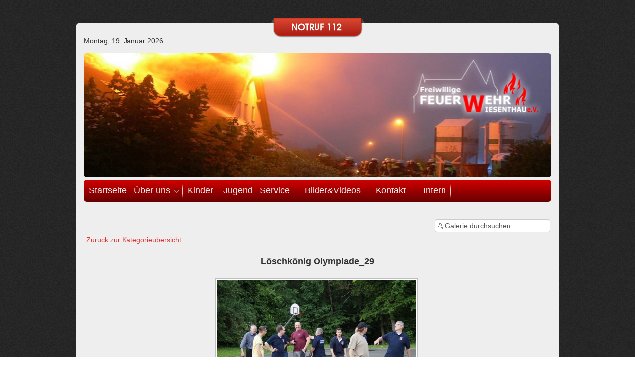

--- FILE ---
content_type: text/html; charset=utf-8
request_url: http://www.ffw-wiesenthau.de/bilder-videos/bilder/2015/loeschkoenig-olympiade/loeschkoenig-olympiade-29-929.html
body_size: 5240
content:
<!DOCTYPE HTML>
<html prefix="og: http://ogp.me/ns#" lang="de-de" dir="ltr">

<head>
<meta charset="utf-8" />
<meta http-equiv="X-UA-Compatible" content="IE=edge,chrome=1">
<meta name="viewport" content="width=device-width, initial-scale=1">
<base href="http://www.ffw-wiesenthau.de/bilder-videos/bilder/2015/loeschkoenig-olympiade/loeschkoenig-olympiade-29-929.html" />
	<meta name="keywords" content="Feuerwehr, Wiesenthau, FFW Wiesenthau, FW Wiesenthau, Jugendfeuerwehr Wiesenthau, FF Wiesenthau, Brandschutz, Feuerwehr Wiesenthau, Freiwillige Feuerwehr Wiesenthau" />
	<meta name="description" content="Feuerwehr, Wiesenthau, FFW Wiesenthau, FW Wiesenthau, Jugendfeuerwehr Wiesenthau, FFWiesenthau, Brandschutz, Feuerwehr Wiesenthau, Freiwillige Feuerwehr Wiesenthau," />
	<meta name="generator" content="Joomla! - Open Source Content Management" />
	<title>Freiwillige Feuerwehr Wiesenthau - Bilder&amp;Videos - Kategorie: Löschkönig Olympiade - Bild:  Löschkönig Olympiade_29</title>
	<link href="/templates/feuerwehrvb3/favicon.ico" rel="shortcut icon" type="image/vnd.microsoft.icon" />
	<link href="https://cdnjs.cloudflare.com/ajax/libs/simple-line-icons/2.4.1/css/simple-line-icons.min.css" rel="stylesheet" type="text/css" />
	<link href="/components/com_k2/css/k2.css?v=2.11.20230505" rel="stylesheet" type="text/css" />
	<link href="http://www.ffw-wiesenthau.de/media/joomgallery/css/joom_settings.css" rel="stylesheet" type="text/css" />
	<link href="http://www.ffw-wiesenthau.de/media/joomgallery/css/joomgallery.css" rel="stylesheet" type="text/css" />
	<link href="http://www.ffw-wiesenthau.de/media/joomgallery/js/slimbox/css/slimbox.css" rel="stylesheet" type="text/css" />
	<link href="http://www.ffw-wiesenthau.de/media/joomgallery/js/motiongallery/css/jquery.mThumbnailScroller.css" rel="stylesheet" type="text/css" />
	<link href="/plugins/system/jce/css/content.css?aa754b1f19c7df490be4b958cf085e7c" rel="stylesheet" type="text/css" />
	<link href="/templates/feuerwehrvb3/css/bootstrap.css" rel="stylesheet" type="text/css" />
	<script type="application/json" class="joomla-script-options new">{"csrf.token":"a1dee32abe38ebcbe1e18b7f92e2b0ae","system.paths":{"root":"","base":""}}</script>
	<script src="/media/jui/js/jquery.min.js?6ee8de31f68b23a05780110cf2e47fae" type="text/javascript"></script>
	<script src="/media/jui/js/jquery-noconflict.js?6ee8de31f68b23a05780110cf2e47fae" type="text/javascript"></script>
	<script src="/media/jui/js/jquery-migrate.min.js?6ee8de31f68b23a05780110cf2e47fae" type="text/javascript"></script>
	<script src="/media/k2/assets/js/k2.frontend.js?v=2.11.20230505&sitepath=/" type="text/javascript"></script>
	<script src="/media/system/js/mootools-core.js?6ee8de31f68b23a05780110cf2e47fae" type="text/javascript"></script>
	<script src="/media/system/js/core.js?6ee8de31f68b23a05780110cf2e47fae" type="text/javascript"></script>
	<script src="http://www.ffw-wiesenthau.de/media/joomgallery/js/slimbox/js/slimbox.js" type="text/javascript"></script>
	<script src="http://www.ffw-wiesenthau.de/media/joomgallery/js/motiongallery/js/jquery.mThumbnailScroller.min.js" type="text/javascript"></script>
	<script src="http://www.ffw-wiesenthau.de/media/joomgallery/js/detail.js" type="text/javascript"></script>
	<script type="text/javascript">
    var resizeJsImage = 1;
    var resizeSpeed = 5;
    var joomgallery_image = "Bild";
    var joomgallery_of = "von";function joom_startslideshow() {
  document.jg_slideshow_form.submit();
}
document.onkeydown = joom_cursorchange;
	</script>

<link rel="apple-touch-icon-precomposed" href="/templates/feuerwehrvb3/apple_touch_icon.png" />
<link rel="stylesheet" href="/templates/feuerwehrvb3/styles/feuerwehrvb/css/base.css" />
<link rel="stylesheet" href="/templates/feuerwehrvb3/styles/feuerwehrvb/css/layout.css" />
<link rel="stylesheet" href="/templates/feuerwehrvb3/styles/feuerwehrvb/css/menus.css" />
<style>.wrapper { max-width: 1000px; }
#maininner { width: 100%; }
#menu .dropdown { width: 200px; }
#menu .columns2 { width: 400px; }
#menu .columns3 { width: 600px; }
#menu .columns4 { width: 800px; }</style>
<link rel="stylesheet" href="/templates/feuerwehrvb3/styles/feuerwehrvb/css/modules.css" />
<link rel="stylesheet" href="/templates/feuerwehrvb3/css/tools.css" />
<link rel="stylesheet" href="/templates/feuerwehrvb3/styles/feuerwehrvb/css/system.css" />
<link rel="stylesheet" href="/templates/feuerwehrvb3/css/extensions.css" />
<link rel="stylesheet" href="/templates/feuerwehrvb3/css/custom.css" />
<link rel="stylesheet" href="/templates/feuerwehrvb3/css/color1/red.css" />
<link rel="stylesheet" href="/templates/feuerwehrvb3/css/color2/red.css" />
<link rel="stylesheet" href="/templates/feuerwehrvb3/css/font1/lucida.css" />
<link rel="stylesheet" href="/templates/feuerwehrvb3/css/font2/lucida.css" />
<link rel="stylesheet" href="/templates/feuerwehrvb3/css/font3/arial.css" />
<link rel="stylesheet" href="/templates/feuerwehrvb3/css/style.css" />
<link rel="stylesheet" href="/templates/feuerwehrvb3/styles/feuerwehrvb/css/responsive.css" />
<link rel="stylesheet" href="/templates/feuerwehrvb3/css/print.css" />
<script src="/templates/feuerwehrvb3/warp/js/warp.js"></script>
<script src="/templates/feuerwehrvb3/warp/js/responsive.js"></script>
<script src="/templates/feuerwehrvb3/warp/js/accordionmenu.js"></script>
<script src="/templates/feuerwehrvb3/warp/js/dropdownmenu.js"></script>
<script src="/templates/feuerwehrvb3/js/template.js"></script>
</head>

<body id="page" class="page  noblog " data-config='{"twitter":0,"plusone":0,"facebook":0}'>

		
	<div class="wrapper clearfix">
	<div id="notruf">‌</div><!-- sinci div -->
		<header id="header">

						<div id="toolbar" class="clearfix">

								<div class="float-left">
				
										<time datetime="2026-01-19">Montag, 19. Januar 2026</time>
									
										
				</div>
									
								
			</div>
			<div id="header-bg">
						</div>

						<div id="menubar" class="clearfix">
				
								<nav id="menu"><ul class="menu menu-dropdown">
<li class="level1 item101"><a href="/" class="level1"><span>Startseite</span></a></li><li class="level1 item120 parent"><a href="/menue1.html" class="level1 parent"><span>Über uns</span></a><div class="dropdown columns1"><div class="dropdown-bg"><div><div class="width100 column"><ul class="nav-child unstyled small level2"><li class="level2 item153"><a href="/menue1/fahrzeug-technik.html" class="level2"><span>Fahrzeug / Technik</span></a></li><li class="level2 item158"><a href="/menue1/berichte.html" class="level2"><span>Berichte Archiv</span></a></li><li class="level2 item157"><a href="/menue1/chronik.html" class="level2"><span>Chronik</span></a></li></ul></div></div></div></div></li><li class="level1 item699"><a href="/kinder.html" class="level1"><span>Kinder</span></a></li><li class="level1 item121"><a href="/menue2.html" class="level1"><span>Jugend</span></a></li><li class="level1 item161 parent"><a href="/service.html" class="level1 parent"><span>Service</span></a><div class="dropdown columns1"><div class="dropdown-bg"><div><div class="width100 column"><ul class="nav-child unstyled small level2"><li class="level2 item163"><a href="/service/downloads.html" class="level2"><span>Downloads</span></a></li></ul></div></div></div></div></li><li class="level1 item229 parent active current"><a href="/bilder-videos.html" class="level1 parent active current"><span>Bilder&amp;Videos</span></a><div class="dropdown columns1"><div class="dropdown-bg"><div><div class="width100 column"><ul class="nav-child unstyled small level2"><li class="level2 item230"><a href="/bilder-videos/videos.html" class="level2"><span>Videos</span></a></li></ul></div></div></div></div></li><li class="level1 item150 parent"><a href="/impressum.html" class="level1 parent"><span>Kontakt</span></a><div class="dropdown columns1"><div class="dropdown-bg"><div><div class="width100 column"><ul class="nav-child unstyled small level2"><li class="level2 item152"><a href="/impressum/impressum.html" class="level2"><span>Impressum</span></a></li><li class="level2 item449"><a href="/impressum/datenschutz.html" class="level2"><span>Datenschutz</span></a></li></ul></div></div></div></div></li><li class="level1 item151"><a href="/login.html" class="level1"><span>Intern</span></a></li></ul></nav>
				
								
			</div>
					
					
		</header>

				
				
				<div id="main" class="grid-block">
        
        
			<div id="maininner" class="grid-box">

				
				
								<section id="content" class="grid-block"><div id="system-message-container">
	</div>


<div class="gallery">
  <div class="jg_search">
    <form action="/bilder-videos/search.html" method="post">
      <input title="Galerie durchsuchen..." type="text" name="sstring" class="inputbox" onblur="if(this.value=='') this.value='Galerie durchsuchen...';" onfocus="if(this.value=='Galerie durchsuchen...') this.value='';" value="Galerie durchsuchen..." />
    </form>
  </div>
  <div class="jg_back">
    <a href="/bilder-videos/2015/loeschkoenig-olympiade.html">
      Zurück zur Kategorieübersicht</a>
  </div>
  <a name="joomimg"></a>
  <div>
    <h3 class="jg_imgtitle" id="jg_photo_title">
      Löschkönig Olympiade_29    </h3>
  </div>
  <div class="jg_displaynone">
      <a href="/bilder-videos/image.raw?view=image&amp;type=orig&amp;id=901" rel="lightbox[joomgallery]" title="Löschkönig Olympiade_1">901</a>
      <a href="/bilder-videos/image.raw?view=image&amp;type=orig&amp;id=901" rel="lightbox[joomgalleryIcon]" title="Löschkönig Olympiade_1">901</a>
      <a href="/bilder-videos/image.raw?view=image&amp;type=orig&amp;id=902" rel="lightbox[joomgallery]" title="Löschkönig Olympiade_2">902</a>
      <a href="/bilder-videos/image.raw?view=image&amp;type=orig&amp;id=902" rel="lightbox[joomgalleryIcon]" title="Löschkönig Olympiade_2">902</a>
      <a href="/bilder-videos/image.raw?view=image&amp;type=orig&amp;id=903" rel="lightbox[joomgallery]" title="Löschkönig Olympiade_3">903</a>
      <a href="/bilder-videos/image.raw?view=image&amp;type=orig&amp;id=903" rel="lightbox[joomgalleryIcon]" title="Löschkönig Olympiade_3">903</a>
      <a href="/bilder-videos/image.raw?view=image&amp;type=orig&amp;id=904" rel="lightbox[joomgallery]" title="Löschkönig Olympiade_4">904</a>
      <a href="/bilder-videos/image.raw?view=image&amp;type=orig&amp;id=904" rel="lightbox[joomgalleryIcon]" title="Löschkönig Olympiade_4">904</a>
      <a href="/bilder-videos/image.raw?view=image&amp;type=orig&amp;id=905" rel="lightbox[joomgallery]" title="Löschkönig Olympiade_5">905</a>
      <a href="/bilder-videos/image.raw?view=image&amp;type=orig&amp;id=905" rel="lightbox[joomgalleryIcon]" title="Löschkönig Olympiade_5">905</a>
      <a href="/bilder-videos/image.raw?view=image&amp;type=orig&amp;id=906" rel="lightbox[joomgallery]" title="Löschkönig Olympiade_6">906</a>
      <a href="/bilder-videos/image.raw?view=image&amp;type=orig&amp;id=906" rel="lightbox[joomgalleryIcon]" title="Löschkönig Olympiade_6">906</a>
      <a href="/bilder-videos/image.raw?view=image&amp;type=orig&amp;id=907" rel="lightbox[joomgallery]" title="Löschkönig Olympiade_7">907</a>
      <a href="/bilder-videos/image.raw?view=image&amp;type=orig&amp;id=907" rel="lightbox[joomgalleryIcon]" title="Löschkönig Olympiade_7">907</a>
      <a href="/bilder-videos/image.raw?view=image&amp;type=orig&amp;id=908" rel="lightbox[joomgallery]" title="Löschkönig Olympiade_8">908</a>
      <a href="/bilder-videos/image.raw?view=image&amp;type=orig&amp;id=908" rel="lightbox[joomgalleryIcon]" title="Löschkönig Olympiade_8">908</a>
      <a href="/bilder-videos/image.raw?view=image&amp;type=orig&amp;id=909" rel="lightbox[joomgallery]" title="Löschkönig Olympiade_9">909</a>
      <a href="/bilder-videos/image.raw?view=image&amp;type=orig&amp;id=909" rel="lightbox[joomgalleryIcon]" title="Löschkönig Olympiade_9">909</a>
      <a href="/bilder-videos/image.raw?view=image&amp;type=orig&amp;id=910" rel="lightbox[joomgallery]" title="Löschkönig Olympiade_10">910</a>
      <a href="/bilder-videos/image.raw?view=image&amp;type=orig&amp;id=910" rel="lightbox[joomgalleryIcon]" title="Löschkönig Olympiade_10">910</a>
      <a href="/bilder-videos/image.raw?view=image&amp;type=orig&amp;id=911" rel="lightbox[joomgallery]" title="Löschkönig Olympiade_11">911</a>
      <a href="/bilder-videos/image.raw?view=image&amp;type=orig&amp;id=911" rel="lightbox[joomgalleryIcon]" title="Löschkönig Olympiade_11">911</a>
      <a href="/bilder-videos/image.raw?view=image&amp;type=orig&amp;id=912" rel="lightbox[joomgallery]" title="Löschkönig Olympiade_12">912</a>
      <a href="/bilder-videos/image.raw?view=image&amp;type=orig&amp;id=912" rel="lightbox[joomgalleryIcon]" title="Löschkönig Olympiade_12">912</a>
      <a href="/bilder-videos/image.raw?view=image&amp;type=orig&amp;id=913" rel="lightbox[joomgallery]" title="Löschkönig Olympiade_13">913</a>
      <a href="/bilder-videos/image.raw?view=image&amp;type=orig&amp;id=913" rel="lightbox[joomgalleryIcon]" title="Löschkönig Olympiade_13">913</a>
      <a href="/bilder-videos/image.raw?view=image&amp;type=orig&amp;id=914" rel="lightbox[joomgallery]" title="Löschkönig Olympiade_14">914</a>
      <a href="/bilder-videos/image.raw?view=image&amp;type=orig&amp;id=914" rel="lightbox[joomgalleryIcon]" title="Löschkönig Olympiade_14">914</a>
      <a href="/bilder-videos/image.raw?view=image&amp;type=orig&amp;id=915" rel="lightbox[joomgallery]" title="Löschkönig Olympiade_15">915</a>
      <a href="/bilder-videos/image.raw?view=image&amp;type=orig&amp;id=915" rel="lightbox[joomgalleryIcon]" title="Löschkönig Olympiade_15">915</a>
      <a href="/bilder-videos/image.raw?view=image&amp;type=orig&amp;id=916" rel="lightbox[joomgallery]" title="Löschkönig Olympiade_16">916</a>
      <a href="/bilder-videos/image.raw?view=image&amp;type=orig&amp;id=916" rel="lightbox[joomgalleryIcon]" title="Löschkönig Olympiade_16">916</a>
      <a href="/bilder-videos/image.raw?view=image&amp;type=orig&amp;id=917" rel="lightbox[joomgallery]" title="Löschkönig Olympiade_17">917</a>
      <a href="/bilder-videos/image.raw?view=image&amp;type=orig&amp;id=917" rel="lightbox[joomgalleryIcon]" title="Löschkönig Olympiade_17">917</a>
      <a href="/bilder-videos/image.raw?view=image&amp;type=orig&amp;id=918" rel="lightbox[joomgallery]" title="Löschkönig Olympiade_18">918</a>
      <a href="/bilder-videos/image.raw?view=image&amp;type=orig&amp;id=918" rel="lightbox[joomgalleryIcon]" title="Löschkönig Olympiade_18">918</a>
      <a href="/bilder-videos/image.raw?view=image&amp;type=orig&amp;id=919" rel="lightbox[joomgallery]" title="Löschkönig Olympiade_19">919</a>
      <a href="/bilder-videos/image.raw?view=image&amp;type=orig&amp;id=919" rel="lightbox[joomgalleryIcon]" title="Löschkönig Olympiade_19">919</a>
      <a href="/bilder-videos/image.raw?view=image&amp;type=orig&amp;id=920" rel="lightbox[joomgallery]" title="Löschkönig Olympiade_20">920</a>
      <a href="/bilder-videos/image.raw?view=image&amp;type=orig&amp;id=920" rel="lightbox[joomgalleryIcon]" title="Löschkönig Olympiade_20">920</a>
      <a href="/bilder-videos/image.raw?view=image&amp;type=orig&amp;id=921" rel="lightbox[joomgallery]" title="Löschkönig Olympiade_21">921</a>
      <a href="/bilder-videos/image.raw?view=image&amp;type=orig&amp;id=921" rel="lightbox[joomgalleryIcon]" title="Löschkönig Olympiade_21">921</a>
      <a href="/bilder-videos/image.raw?view=image&amp;type=orig&amp;id=922" rel="lightbox[joomgallery]" title="Löschkönig Olympiade_22">922</a>
      <a href="/bilder-videos/image.raw?view=image&amp;type=orig&amp;id=922" rel="lightbox[joomgalleryIcon]" title="Löschkönig Olympiade_22">922</a>
      <a href="/bilder-videos/image.raw?view=image&amp;type=orig&amp;id=923" rel="lightbox[joomgallery]" title="Löschkönig Olympiade_23">923</a>
      <a href="/bilder-videos/image.raw?view=image&amp;type=orig&amp;id=923" rel="lightbox[joomgalleryIcon]" title="Löschkönig Olympiade_23">923</a>
      <a href="/bilder-videos/image.raw?view=image&amp;type=orig&amp;id=924" rel="lightbox[joomgallery]" title="Löschkönig Olympiade_24">924</a>
      <a href="/bilder-videos/image.raw?view=image&amp;type=orig&amp;id=924" rel="lightbox[joomgalleryIcon]" title="Löschkönig Olympiade_24">924</a>
      <a href="/bilder-videos/image.raw?view=image&amp;type=orig&amp;id=925" rel="lightbox[joomgallery]" title="Löschkönig Olympiade_25">925</a>
      <a href="/bilder-videos/image.raw?view=image&amp;type=orig&amp;id=925" rel="lightbox[joomgalleryIcon]" title="Löschkönig Olympiade_25">925</a>
      <a href="/bilder-videos/image.raw?view=image&amp;type=orig&amp;id=926" rel="lightbox[joomgallery]" title="Löschkönig Olympiade_26">926</a>
      <a href="/bilder-videos/image.raw?view=image&amp;type=orig&amp;id=926" rel="lightbox[joomgalleryIcon]" title="Löschkönig Olympiade_26">926</a>
      <a href="/bilder-videos/image.raw?view=image&amp;type=orig&amp;id=927" rel="lightbox[joomgallery]" title="Löschkönig Olympiade_27">927</a>
      <a href="/bilder-videos/image.raw?view=image&amp;type=orig&amp;id=927" rel="lightbox[joomgalleryIcon]" title="Löschkönig Olympiade_27">927</a>
      <a href="/bilder-videos/image.raw?view=image&amp;type=orig&amp;id=928" rel="lightbox[joomgallery]" title="Löschkönig Olympiade_28">928</a>
      <a href="/bilder-videos/image.raw?view=image&amp;type=orig&amp;id=928" rel="lightbox[joomgalleryIcon]" title="Löschkönig Olympiade_28">928</a>
    </div>  <div id="jg_dtl_photo" class="jg_dtl_photo" style="text-align:center;">
    <a title="Löschkönig Olympiade_29" href="/bilder-videos/image.raw?view=image&amp;type=orig&amp;id=929" rel="lightbox[joomgallery]">
      <img src="/bilder-videos/image.raw?view=image&amp;type=img&amp;id=929" class="jg_photo" id="jg_photo_big" width="400" height="266" alt="Löschkönig Olympiade_29"  />
    </a>
  </div>
  <div class="jg_displaynone">
    <form name="jg_slideshow_form" target="_top" method="post" action="">
      <input type="hidden" name="jg_number" value="929" readonly="readonly" />
      <input type="hidden" name="slideshow" value="1" readonly="readonly" />
    </form>
  </div>
  <div class="jg_displaynone" id="jg_displaynone">
    <a href="javascript:joom_startslideshow()">
      <img src="http://www.ffw-wiesenthau.de/media/joomgallery/images/control_play.png" alt="Start" class="pngfile jg_icon jg-icon-control_play" /></a>
    <a href="javascript:photo.goon()" style="visibility:hidden; display:inline;"></a>
    <span>
      <img src="http://www.ffw-wiesenthau.de/media/joomgallery/images/control_stop_gr.png" alt="Vollansicht anzeigen " class="pngfile jg_icon jg-icon-control_stop_gr" />    </span>
  </div>
  <div class="jg_detailnavislide" id="jg_detailnavislide">
    <div class="jg_no_script">
      [Slideshow bei deaktiviertem JacaScript nicht nutzbar]    </div>
  </div>
  <script type="text/javascript">
    document.getElementById('jg_displaynone').className = 'jg_detailnavislide';
    document.getElementById('jg_detailnavislide').className = 'jg_displaynone';
  </script>
  <div class="jg_detailnavi">
    <div class="jg_detailnaviprev">
      <form  name="form_jg_back_link" action="/bilder-videos/2015/loeschkoenig-olympiade/loeschkoenig-olympiade-28-928.html#joomimg">
        <input type="hidden" name="jg_back_link" readonly="readonly" />
      </form>
      <a href="/bilder-videos/2015/loeschkoenig-olympiade/loeschkoenig-olympiade-28-928.html#joomimg">
        <img src="http://www.ffw-wiesenthau.de/media/joomgallery/images/arrow_left.png" alt="Zurück" class="pngfile jg_icon jg-icon-arrow_left" /></a>
      <a href="/bilder-videos/2015/loeschkoenig-olympiade/loeschkoenig-olympiade-28-928.html#joomimg">
        Zurück</a>
      &nbsp;
    </div>
    <div class="jg_iconbar">
      <a title="Löschkönig Olympiade_29" href="/bilder-videos/image.raw?view=image&amp;type=orig&amp;id=929" rel="lightbox[joomgalleryIcon]">
        <img src="http://www.ffw-wiesenthau.de/media/joomgallery/images/zoom.png" alt="Vollansicht anzeigen " class="pngfile jg_icon jg-icon-zoom" /></a>
          </div>
    <div class="jg_detailnavinext">
      <form name="form_jg_forward_link" action="/bilder-videos/2015/loeschkoenig-olympiade/loeschkoenig-olympiade-30-930.html#joomimg">
        <input type="hidden" name="jg_forward_link" readonly="readonly" />
      </form>
      <a href="/bilder-videos/2015/loeschkoenig-olympiade/loeschkoenig-olympiade-30-930.html#joomimg">
        Weiter</a>
      <a href="/bilder-videos/2015/loeschkoenig-olympiade/loeschkoenig-olympiade-30-930.html#joomimg">
        <img src="http://www.ffw-wiesenthau.de/media/joomgallery/images/arrow_right.png" alt="Weiter" class="pngfile jg_icon jg-icon-arrow_right" /></a>
      &nbsp;
    </div>
  </div>
  <div class="jg_displaynone">
      <a href="/bilder-videos/image.raw?view=image&amp;type=orig&amp;id=930" rel="lightbox[joomgallery]" title="Löschkönig Olympiade_30">930</a>
      <a href="/bilder-videos/image.raw?view=image&amp;type=orig&amp;id=930" rel="lightbox[joomgalleryIcon]" title="Löschkönig Olympiade_30">930</a>
      <a href="/bilder-videos/image.raw?view=image&amp;type=orig&amp;id=931" rel="lightbox[joomgallery]" title="Löschkönig Olympiade_31">931</a>
      <a href="/bilder-videos/image.raw?view=image&amp;type=orig&amp;id=931" rel="lightbox[joomgalleryIcon]" title="Löschkönig Olympiade_31">931</a>
      <a href="/bilder-videos/image.raw?view=image&amp;type=orig&amp;id=932" rel="lightbox[joomgallery]" title="Löschkönig Olympiade_32">932</a>
      <a href="/bilder-videos/image.raw?view=image&amp;type=orig&amp;id=932" rel="lightbox[joomgalleryIcon]" title="Löschkönig Olympiade_32">932</a>
      <a href="/bilder-videos/image.raw?view=image&amp;type=orig&amp;id=933" rel="lightbox[joomgallery]" title="Löschkönig Olympiade_33">933</a>
      <a href="/bilder-videos/image.raw?view=image&amp;type=orig&amp;id=933" rel="lightbox[joomgalleryIcon]" title="Löschkönig Olympiade_33">933</a>
      <a href="/bilder-videos/image.raw?view=image&amp;type=orig&amp;id=934" rel="lightbox[joomgallery]" title="Löschkönig Olympiade_34">934</a>
      <a href="/bilder-videos/image.raw?view=image&amp;type=orig&amp;id=934" rel="lightbox[joomgalleryIcon]" title="Löschkönig Olympiade_34">934</a>
      <a href="/bilder-videos/image.raw?view=image&amp;type=orig&amp;id=935" rel="lightbox[joomgallery]" title="Löschkönig Olympiade_35">935</a>
      <a href="/bilder-videos/image.raw?view=image&amp;type=orig&amp;id=935" rel="lightbox[joomgalleryIcon]" title="Löschkönig Olympiade_35">935</a>
      <a href="/bilder-videos/image.raw?view=image&amp;type=orig&amp;id=936" rel="lightbox[joomgallery]" title="Löschkönig Olympiade_36">936</a>
      <a href="/bilder-videos/image.raw?view=image&amp;type=orig&amp;id=936" rel="lightbox[joomgalleryIcon]" title="Löschkönig Olympiade_36">936</a>
      <a href="/bilder-videos/image.raw?view=image&amp;type=orig&amp;id=937" rel="lightbox[joomgallery]" title="Löschkönig Olympiade_37">937</a>
      <a href="/bilder-videos/image.raw?view=image&amp;type=orig&amp;id=937" rel="lightbox[joomgalleryIcon]" title="Löschkönig Olympiade_37">937</a>
    </div>  <div class="jg_minis">
    <div id="motioncontainer">
      <ul>
        <li>
          <a title="Löschkönig Olympiade_1" href="/bilder-videos/2015/loeschkoenig-olympiade/loeschkoenig-olympiade-1-901.html#joomimg">
            <img src="http://www.ffw-wiesenthau.de/images/joomgallery/thumbnails/bilder_aus_2015_41/loeschkoenig_olympiade_48/loeschkoenig_olympiade_1_20150628_1008611922.jpg" class="jg_minipic" alt="Löschkönig Olympiade_1" loading="lazy" /></a>
        </li>
        <li>
          <a title="Löschkönig Olympiade_2" href="/bilder-videos/2015/loeschkoenig-olympiade/loeschkoenig-olympiade-2-902.html#joomimg">
            <img src="http://www.ffw-wiesenthau.de/images/joomgallery/thumbnails/bilder_aus_2015_41/loeschkoenig_olympiade_48/loeschkoenig_olympiade_2_20150628_1754812974.jpg" class="jg_minipic" alt="Löschkönig Olympiade_2" loading="lazy" /></a>
        </li>
        <li>
          <a title="Löschkönig Olympiade_3" href="/bilder-videos/2015/loeschkoenig-olympiade/loeschkoenig-olympiade-3-903.html#joomimg">
            <img src="http://www.ffw-wiesenthau.de/images/joomgallery/thumbnails/bilder_aus_2015_41/loeschkoenig_olympiade_48/loeschkoenig_olympiade_3_20150628_1428257560.jpg" class="jg_minipic" alt="Löschkönig Olympiade_3" loading="lazy" /></a>
        </li>
        <li>
          <a title="Löschkönig Olympiade_4" href="/bilder-videos/2015/loeschkoenig-olympiade/loeschkoenig-olympiade-4-904.html#joomimg">
            <img src="http://www.ffw-wiesenthau.de/images/joomgallery/thumbnails/bilder_aus_2015_41/loeschkoenig_olympiade_48/loeschkoenig_olympiade_4_20150628_1567664872.jpg" class="jg_minipic" alt="Löschkönig Olympiade_4" loading="lazy" /></a>
        </li>
        <li>
          <a title="Löschkönig Olympiade_5" href="/bilder-videos/2015/loeschkoenig-olympiade/loeschkoenig-olympiade-5-905.html#joomimg">
            <img src="http://www.ffw-wiesenthau.de/images/joomgallery/thumbnails/bilder_aus_2015_41/loeschkoenig_olympiade_48/loeschkoenig_olympiade_5_20150628_1583598253.jpg" class="jg_minipic" alt="Löschkönig Olympiade_5" loading="lazy" /></a>
        </li>
        <li>
          <a title="Löschkönig Olympiade_6" href="/bilder-videos/2015/loeschkoenig-olympiade/loeschkoenig-olympiade-6-906.html#joomimg">
            <img src="http://www.ffw-wiesenthau.de/images/joomgallery/thumbnails/bilder_aus_2015_41/loeschkoenig_olympiade_48/loeschkoenig_olympiade_6_20150628_1728139135.jpg" class="jg_minipic" alt="Löschkönig Olympiade_6" loading="lazy" /></a>
        </li>
        <li>
          <a title="Löschkönig Olympiade_7" href="/bilder-videos/2015/loeschkoenig-olympiade/loeschkoenig-olympiade-7-907.html#joomimg">
            <img src="http://www.ffw-wiesenthau.de/images/joomgallery/thumbnails/bilder_aus_2015_41/loeschkoenig_olympiade_48/loeschkoenig_olympiade_7_20150628_1806479558.jpg" class="jg_minipic" alt="Löschkönig Olympiade_7" loading="lazy" /></a>
        </li>
        <li>
          <a title="Löschkönig Olympiade_8" href="/bilder-videos/2015/loeschkoenig-olympiade/loeschkoenig-olympiade-8-908.html#joomimg">
            <img src="http://www.ffw-wiesenthau.de/images/joomgallery/thumbnails/bilder_aus_2015_41/loeschkoenig_olympiade_48/loeschkoenig_olympiade_8_20150628_1418897860.jpg" class="jg_minipic" alt="Löschkönig Olympiade_8" loading="lazy" /></a>
        </li>
        <li>
          <a title="Löschkönig Olympiade_9" href="/bilder-videos/2015/loeschkoenig-olympiade/loeschkoenig-olympiade-9-909.html#joomimg">
            <img src="http://www.ffw-wiesenthau.de/images/joomgallery/thumbnails/bilder_aus_2015_41/loeschkoenig_olympiade_48/loeschkoenig_olympiade_9_20150628_1592919201.jpg" class="jg_minipic" alt="Löschkönig Olympiade_9" loading="lazy" /></a>
        </li>
        <li>
          <a title="Löschkönig Olympiade_10" href="/bilder-videos/2015/loeschkoenig-olympiade/loeschkoenig-olympiade-10-910.html#joomimg">
            <img src="http://www.ffw-wiesenthau.de/images/joomgallery/thumbnails/bilder_aus_2015_41/loeschkoenig_olympiade_48/loeschkoenig_olympiade_10_20150628_1678186262.jpg" class="jg_minipic" alt="Löschkönig Olympiade_10" loading="lazy" /></a>
        </li>
        <li>
          <a title="Löschkönig Olympiade_11" href="/bilder-videos/2015/loeschkoenig-olympiade/loeschkoenig-olympiade-11-911.html#joomimg">
            <img src="http://www.ffw-wiesenthau.de/images/joomgallery/thumbnails/bilder_aus_2015_41/loeschkoenig_olympiade_48/loeschkoenig_olympiade_11_20150628_1303044727.jpg" class="jg_minipic" alt="Löschkönig Olympiade_11" loading="lazy" /></a>
        </li>
        <li>
          <a title="Löschkönig Olympiade_12" href="/bilder-videos/2015/loeschkoenig-olympiade/loeschkoenig-olympiade-12-912.html#joomimg">
            <img src="http://www.ffw-wiesenthau.de/images/joomgallery/thumbnails/bilder_aus_2015_41/loeschkoenig_olympiade_48/loeschkoenig_olympiade_12_20150628_1616566665.jpg" class="jg_minipic" alt="Löschkönig Olympiade_12" loading="lazy" /></a>
        </li>
        <li>
          <a title="Löschkönig Olympiade_13" href="/bilder-videos/2015/loeschkoenig-olympiade/loeschkoenig-olympiade-13-913.html#joomimg">
            <img src="http://www.ffw-wiesenthau.de/images/joomgallery/thumbnails/bilder_aus_2015_41/loeschkoenig_olympiade_48/loeschkoenig_olympiade_13_20150628_1952607928.jpg" class="jg_minipic" alt="Löschkönig Olympiade_13" loading="lazy" /></a>
        </li>
        <li>
          <a title="Löschkönig Olympiade_14" href="/bilder-videos/2015/loeschkoenig-olympiade/loeschkoenig-olympiade-14-914.html#joomimg">
            <img src="http://www.ffw-wiesenthau.de/images/joomgallery/thumbnails/bilder_aus_2015_41/loeschkoenig_olympiade_48/loeschkoenig_olympiade_14_20150628_1782127252.jpg" class="jg_minipic" alt="Löschkönig Olympiade_14" loading="lazy" /></a>
        </li>
        <li>
          <a title="Löschkönig Olympiade_15" href="/bilder-videos/2015/loeschkoenig-olympiade/loeschkoenig-olympiade-15-915.html#joomimg">
            <img src="http://www.ffw-wiesenthau.de/images/joomgallery/thumbnails/bilder_aus_2015_41/loeschkoenig_olympiade_48/loeschkoenig_olympiade_15_20150628_2054476243.jpg" class="jg_minipic" alt="Löschkönig Olympiade_15" loading="lazy" /></a>
        </li>
        <li>
          <a title="Löschkönig Olympiade_16" href="/bilder-videos/2015/loeschkoenig-olympiade/loeschkoenig-olympiade-16-916.html#joomimg">
            <img src="http://www.ffw-wiesenthau.de/images/joomgallery/thumbnails/bilder_aus_2015_41/loeschkoenig_olympiade_48/loeschkoenig_olympiade_16_20150628_1473122219.jpg" class="jg_minipic" alt="Löschkönig Olympiade_16" loading="lazy" /></a>
        </li>
        <li>
          <a title="Löschkönig Olympiade_17" href="/bilder-videos/2015/loeschkoenig-olympiade/loeschkoenig-olympiade-17-917.html#joomimg">
            <img src="http://www.ffw-wiesenthau.de/images/joomgallery/thumbnails/bilder_aus_2015_41/loeschkoenig_olympiade_48/loeschkoenig_olympiade_17_20150628_1821088998.jpg" class="jg_minipic" alt="Löschkönig Olympiade_17" loading="lazy" /></a>
        </li>
        <li>
          <a title="Löschkönig Olympiade_18" href="/bilder-videos/2015/loeschkoenig-olympiade/loeschkoenig-olympiade-18-918.html#joomimg">
            <img src="http://www.ffw-wiesenthau.de/images/joomgallery/thumbnails/bilder_aus_2015_41/loeschkoenig_olympiade_48/loeschkoenig_olympiade_18_20150628_1623220774.jpg" class="jg_minipic" alt="Löschkönig Olympiade_18" loading="lazy" /></a>
        </li>
        <li>
          <a title="Löschkönig Olympiade_19" href="/bilder-videos/2015/loeschkoenig-olympiade/loeschkoenig-olympiade-19-919.html#joomimg">
            <img src="http://www.ffw-wiesenthau.de/images/joomgallery/thumbnails/bilder_aus_2015_41/loeschkoenig_olympiade_48/loeschkoenig_olympiade_19_20150628_1357260022.jpg" class="jg_minipic" alt="Löschkönig Olympiade_19" loading="lazy" /></a>
        </li>
        <li>
          <a title="Löschkönig Olympiade_20" href="/bilder-videos/2015/loeschkoenig-olympiade/loeschkoenig-olympiade-20-920.html#joomimg">
            <img src="http://www.ffw-wiesenthau.de/images/joomgallery/thumbnails/bilder_aus_2015_41/loeschkoenig_olympiade_48/loeschkoenig_olympiade_20_20150628_1168519665.jpg" class="jg_minipic" alt="Löschkönig Olympiade_20" loading="lazy" /></a>
        </li>
        <li>
          <a title="Löschkönig Olympiade_21" href="/bilder-videos/2015/loeschkoenig-olympiade/loeschkoenig-olympiade-21-921.html#joomimg">
            <img src="http://www.ffw-wiesenthau.de/images/joomgallery/thumbnails/bilder_aus_2015_41/loeschkoenig_olympiade_48/loeschkoenig_olympiade_21_20150628_2013974496.jpg" class="jg_minipic" alt="Löschkönig Olympiade_21" loading="lazy" /></a>
        </li>
        <li>
          <a title="Löschkönig Olympiade_22" href="/bilder-videos/2015/loeschkoenig-olympiade/loeschkoenig-olympiade-22-922.html#joomimg">
            <img src="http://www.ffw-wiesenthau.de/images/joomgallery/thumbnails/bilder_aus_2015_41/loeschkoenig_olympiade_48/loeschkoenig_olympiade_22_20150628_1626765202.jpg" class="jg_minipic" alt="Löschkönig Olympiade_22" loading="lazy" /></a>
        </li>
        <li>
          <a title="Löschkönig Olympiade_23" href="/bilder-videos/2015/loeschkoenig-olympiade/loeschkoenig-olympiade-23-923.html#joomimg">
            <img src="http://www.ffw-wiesenthau.de/images/joomgallery/thumbnails/bilder_aus_2015_41/loeschkoenig_olympiade_48/loeschkoenig_olympiade_23_20150628_1413846605.jpg" class="jg_minipic" alt="Löschkönig Olympiade_23" loading="lazy" /></a>
        </li>
        <li>
          <a title="Löschkönig Olympiade_24" href="/bilder-videos/2015/loeschkoenig-olympiade/loeschkoenig-olympiade-24-924.html#joomimg">
            <img src="http://www.ffw-wiesenthau.de/images/joomgallery/thumbnails/bilder_aus_2015_41/loeschkoenig_olympiade_48/loeschkoenig_olympiade_24_20150628_2087848837.jpg" class="jg_minipic" alt="Löschkönig Olympiade_24" loading="lazy" /></a>
        </li>
        <li>
          <a title="Löschkönig Olympiade_25" href="/bilder-videos/2015/loeschkoenig-olympiade/loeschkoenig-olympiade-25-925.html#joomimg">
            <img src="http://www.ffw-wiesenthau.de/images/joomgallery/thumbnails/bilder_aus_2015_41/loeschkoenig_olympiade_48/loeschkoenig_olympiade_25_20150628_1247405988.jpg" class="jg_minipic" alt="Löschkönig Olympiade_25" loading="lazy" /></a>
        </li>
        <li>
          <a title="Löschkönig Olympiade_26" href="/bilder-videos/2015/loeschkoenig-olympiade/loeschkoenig-olympiade-26-926.html#joomimg">
            <img src="http://www.ffw-wiesenthau.de/images/joomgallery/thumbnails/bilder_aus_2015_41/loeschkoenig_olympiade_48/loeschkoenig_olympiade_26_20150628_2004226722.jpg" class="jg_minipic" alt="Löschkönig Olympiade_26" loading="lazy" /></a>
        </li>
        <li>
          <a title="Löschkönig Olympiade_27" href="/bilder-videos/2015/loeschkoenig-olympiade/loeschkoenig-olympiade-27-927.html#joomimg">
            <img src="http://www.ffw-wiesenthau.de/images/joomgallery/thumbnails/bilder_aus_2015_41/loeschkoenig_olympiade_48/loeschkoenig_olympiade_27_20150628_1132314617.jpg" class="jg_minipic" alt="Löschkönig Olympiade_27" loading="lazy" /></a>
        </li>
        <li>
          <a title="Löschkönig Olympiade_28" href="/bilder-videos/2015/loeschkoenig-olympiade/loeschkoenig-olympiade-28-928.html#joomimg">
            <img src="http://www.ffw-wiesenthau.de/images/joomgallery/thumbnails/bilder_aus_2015_41/loeschkoenig_olympiade_48/loeschkoenig_olympiade_28_20150628_1757309748.jpg" class="jg_minipic" alt="Löschkönig Olympiade_28" loading="lazy" /></a>
        </li>
        <li>
          <a title="Löschkönig Olympiade_29" href="/bilder-videos/2015/loeschkoenig-olympiade/loeschkoenig-olympiade-29-929.html#joomimg">
            <img src="http://www.ffw-wiesenthau.de/images/joomgallery/thumbnails/bilder_aus_2015_41/loeschkoenig_olympiade_48/loeschkoenig_olympiade_29_20150628_1403974387.jpg" id="jg_mini_akt" class="jg_minipic" alt="Löschkönig Olympiade_29" loading="lazy" /></a>
        </li>
        <li>
          <a title="Löschkönig Olympiade_30" href="/bilder-videos/2015/loeschkoenig-olympiade/loeschkoenig-olympiade-30-930.html#joomimg">
            <img src="http://www.ffw-wiesenthau.de/images/joomgallery/thumbnails/bilder_aus_2015_41/loeschkoenig_olympiade_48/loeschkoenig_olympiade_30_20150628_2013201357.jpg" class="jg_minipic" alt="Löschkönig Olympiade_30" loading="lazy" /></a>
        </li>
        <li>
          <a title="Löschkönig Olympiade_31" href="/bilder-videos/2015/loeschkoenig-olympiade/loeschkoenig-olympiade-31-931.html#joomimg">
            <img src="http://www.ffw-wiesenthau.de/images/joomgallery/thumbnails/bilder_aus_2015_41/loeschkoenig_olympiade_48/loeschkoenig_olympiade_31_20150628_1976069942.jpg" class="jg_minipic" alt="Löschkönig Olympiade_31" loading="lazy" /></a>
        </li>
        <li>
          <a title="Löschkönig Olympiade_32" href="/bilder-videos/2015/loeschkoenig-olympiade/loeschkoenig-olympiade-32-932.html#joomimg">
            <img src="http://www.ffw-wiesenthau.de/images/joomgallery/thumbnails/bilder_aus_2015_41/loeschkoenig_olympiade_48/loeschkoenig_olympiade_32_20150628_1201202089.jpg" class="jg_minipic" alt="Löschkönig Olympiade_32" loading="lazy" /></a>
        </li>
        <li>
          <a title="Löschkönig Olympiade_33" href="/bilder-videos/2015/loeschkoenig-olympiade/loeschkoenig-olympiade-33-933.html#joomimg">
            <img src="http://www.ffw-wiesenthau.de/images/joomgallery/thumbnails/bilder_aus_2015_41/loeschkoenig_olympiade_48/loeschkoenig_olympiade_33_20150628_1606525170.jpg" class="jg_minipic" alt="Löschkönig Olympiade_33" loading="lazy" /></a>
        </li>
        <li>
          <a title="Löschkönig Olympiade_34" href="/bilder-videos/2015/loeschkoenig-olympiade/loeschkoenig-olympiade-34-934.html#joomimg">
            <img src="http://www.ffw-wiesenthau.de/images/joomgallery/thumbnails/bilder_aus_2015_41/loeschkoenig_olympiade_48/loeschkoenig_olympiade_34_20150628_1493233760.jpg" class="jg_minipic" alt="Löschkönig Olympiade_34" loading="lazy" /></a>
        </li>
        <li>
          <a title="Löschkönig Olympiade_35" href="/bilder-videos/2015/loeschkoenig-olympiade/loeschkoenig-olympiade-35-935.html#joomimg">
            <img src="http://www.ffw-wiesenthau.de/images/joomgallery/thumbnails/bilder_aus_2015_41/loeschkoenig_olympiade_48/loeschkoenig_olympiade_35_20150628_1058793138.jpg" class="jg_minipic" alt="Löschkönig Olympiade_35" loading="lazy" /></a>
        </li>
        <li>
          <a title="Löschkönig Olympiade_36" href="/bilder-videos/2015/loeschkoenig-olympiade/loeschkoenig-olympiade-36-936.html#joomimg">
            <img src="http://www.ffw-wiesenthau.de/images/joomgallery/thumbnails/bilder_aus_2015_41/loeschkoenig_olympiade_48/loeschkoenig_olympiade_36_20150628_1648391394.jpg" class="jg_minipic" alt="Löschkönig Olympiade_36" loading="lazy" /></a>
        </li>
        <li>
          <a title="Löschkönig Olympiade_37" href="/bilder-videos/2015/loeschkoenig-olympiade/loeschkoenig-olympiade-37-937.html#joomimg">
            <img src="http://www.ffw-wiesenthau.de/images/joomgallery/thumbnails/bilder_aus_2015_41/loeschkoenig_olympiade_48/loeschkoenig_olympiade_37_20150628_1753951982.jpg" class="jg_minipic" alt="Löschkönig Olympiade_37" loading="lazy" /></a>
        </li>
      </ul>
      <script>
        (function($){
          $(window).load(function(){
            $("#motioncontainer").mThumbnailScroller({
              axis:"x",
              type:"hover-20",
              callbacks:{
                onInit:function(){
                  var $this = $(this);
                  var moveTo = $("#jg_mini_akt").position().left + ($("#jg_mini_akt").width() / 2) - ($("#motioncontainer").find(".mTSWrapper").width() / 2);
                  $this.mThumbnailScroller("scrollTo", (moveTo > 0 ? moveTo : "left"));
                  setTimeout(function() { $this.addClass("jg_scroller-ready"); }, 300);
                }
              },
            });
          });
        })(jQuery);
      </script>
    </div>
  </div>

  <div class="jg-footer">
    &nbsp;
  </div>
</div></section>
				
				
			</div>
			<!-- maininner end -->
			
						
			
		</div>
				<!-- main end -->

				
				
	</div><!-- end wrapper -->
	<!-- sinci footer-block -->
	<div id="footer-block" class="clearfix">
	
			<footer id="footer">

						<a id="totop-scroller" href="#page"></a>
			
			
		</footer>
			
		</div><!-- end footer-block -->
</body>
</html>

--- FILE ---
content_type: text/css
request_url: http://www.ffw-wiesenthau.de/templates/feuerwehrvb3/styles/feuerwehrvb/css/base.css
body_size: 468
content:
/* Copyright (C) YOOtheme GmbH, http://www.gnu.org/licenses/gpl.html GNU/GPL */

@import url(../../../warp/css/base.css);
/* New style-related Base Values
----------------------------------------------------------------------------------------------------*/

body {
	font: normal 14px/20px Arial, Helvetica, sans-serif;
	color: #333333;
	background-image: url("../images/bg-body.gif");
	background-position: left top;
	background-repeat: repeat;
}
a { color: #48b; }
a:hover, em, code { color: #d50; }
ins, mark { background-color: #ffa; }
mark { color: #444; }
hr { border-top-color: #ddd; }
pre {
	border: 1px solid #ddd;
	background: #fafafa;
}

::-moz-selection {
background: #39f;
color: #fff;
}
::selection {
background: #39f;
color: #fff;
}

.breadcrumbs strong{ font-weight: normal;}

img {  
    height: auto;  
    max-width: 100%;  
}


--- FILE ---
content_type: text/css
request_url: http://www.ffw-wiesenthau.de/templates/feuerwehrvb3/styles/feuerwehrvb/css/layout.css
body_size: 798
content:
/* Copyright (C) YOOtheme GmbH, http://www.gnu.org/licenses/gpl.html GNU/GPL */

@import url(../../../warp/css/layout.css);
/* Spacing
----------------------------------------------------------------------------------------------------*/

.module, #header, #content, #footer { margin: 15px; }
#menu .module { margin: 10px 5px; }
#footer .module { margin: 0; }
#toolbar, #headerbar { margin-bottom: 15px; }
#breadcrumbs { margin: 0px 15px; }
/* Layout
----------------------------------------------------------------------------------------------------*/
.wrapper {
	max-width: 972px !important;
	margin-top:47px;
	background:#EEEEEE;
	border-radius: 5px;
	-moz-border-radius: 5px;
	-webkit-border-radius: 5px;
}
#notruf {
	background-image: url("../images/notruf.png");
	background-position: center center;
	background-repeat: no-repeat;
	margin-top: -11px;
	height: 41px;
}
#toolbar { margin-top:-20px; }
#toolbar .float-right { margin-top:-10px; }
#header-bg {
	min-height:250px;
	background-image:url("../images/header_bg.jpg");
	background-repeat:no-repeat scroll;;
	background-position:center;
	background-size: cover;
	-webkit-background-size: cover;
	-moz-background-size: cover;
	-o-background-size: cover;
	border-radius: 6px;
	-moz-border-radius: 6px;
	-webkit-border-radius: 6px;
	
}

#logo {
    font-family: "Arial";
    font-size: 28px;
    line-height: 28px;
    color: #fff;
    text-transform: uppercase;
    margin: 20px 0 0 20px;
}

#menubar {
	min-height:45px;
	margin-top:5px;
	border-radius: 6px;
	-moz-border-radius: 6px;
	-webkit-border-radius: 6px;
	background-image: url("../images/bg_top_menu.png");
	background-repeat: repeat-x;
	background-position: left center;
}
#footer-block {
	-moz-box-sizing: border-box;
	-webkit-box-sizing: border-box;
	box-sizing: border-box;
	margin: auto;
	max-width: 972px !important;
	color:#666;
}
#footer-block a { color: #B70000; }
#totop-scroller {
	display: block;
	position: absolute;
	top: 0;
	right: 0;
	z-index: 1;
	width: 20px;
	height: 20px;
	background: url(../../../images/totop_scroller.png) 50% 50% no-repeat;
	text-decoration: none;
}


--- FILE ---
content_type: text/css
request_url: http://www.ffw-wiesenthau.de/templates/feuerwehrvb3/styles/feuerwehrvb/css/system.css
body_size: 460
content:
/* Copyright (C) YOOtheme GmbH, http://www.gnu.org/licenses/gpl.html GNU/GPL */

@import url(../../../warp/css/system.css);
@import url(../../../warp/systems/joomla/css/system.css);
@import url(../../../css/system-all.css);
/* Items (Addition)
----------------------------------------------------------------------------------------------------*/
 
#system .items .leading .item {
	padding-bottom: 12px;
	margin-bottom: 18px;
}
/* Item List
----------------------------------------------------------------------------------------------------*/

#system .item-list { border-top: 1px solid #ddd; }
/* Search
----------------------------------------------------------------------------------------------------*/

#system span.highlight { background-color: #ffffaa; }
.searchbox {
	width:200px;
	border-radius: 5px;
	-moz-border-radius: 5px;
	-webkit-border-radius: 5px;
	border: 1px solid #DDDDDD;
    border-radius: 5px 5px 5px 5px;
    width: 200px;
}
.breadcrumbs a, .breadcrumbs > span {
	background: url("../images/breadcrumbs.png") no-repeat scroll 100% 50% transparent;
	padding-right: 10px;
}


--- FILE ---
content_type: text/css
request_url: http://www.ffw-wiesenthau.de/templates/feuerwehrvb3/css/font1/lucida.css
body_size: 166
content:
/* Copyright (C) YOOtheme GmbH, http://www.gnu.org/licenses/gpl.html GNU/GPL */

body { font-family: "Lucida Grande", "Lucida Sans Unicode", Arial, Verdana, sans-serif; }



--- FILE ---
content_type: text/css
request_url: http://www.ffw-wiesenthau.de/templates/feuerwehrvb3/styles/feuerwehrvb/css/responsive.css
body_size: 715
content:
/* Copyright (C) YOOtheme GmbH, http://www.gnu.org/licenses/gpl.html GNU/GPL */

@import url(../../../warp/css/responsive.css);

/* Breakpoints
----------------------------------------------------------------------------------------------------*/

#header-responsive{
	margin-top: -16px;
	background-image:url("../images/header_bg.jpg");
	background-repeat:no-repeat scroll;
	background-position:center;
	background-size: cover;
	-webkit-background-size: cover;
	-moz-background-size: cover;
	-o-background-size: cover;
	border-radius: 6px;
	-moz-border-radius: 6px;
	-webkit-border-radius: 6px;	
}

#header-responsive .searchbox {
	display:none;
}


.menu-responsive {
    position: relative;
    top: 29px;
    z-index: 100;
}

/* All except large Screens */
@media (max-width: 1220px) {
}

/* Only Phones and Tablets (Portrait) */
@media (max-width: 959px) {
}

/* Only Tablets (Portrait) */
@media (min-width: 768px) and (max-width: 959px) {
}

/* Only Tablets (Portrait) and Phones (Landscape) */
@media (min-width: 480px) and (max-width: 959px) {

	/* Layout */
	#search {
		display: none;
	}
}

/* Only Phones */
@media (max-width: 767px) {

	/* Layout */
	
	#toolbar,  #headerbar,  #menubar,#breadcrumbs,#header-bg,#totop-scroller {
		display: none;
	}
	.wrapper {
		margin-top:13px;
	}
}

/* Only Phones (Landscape) */
@media (min-width: 480px) and (max-width: 767px) {
	#header .searchbox {
		display:none;
	}

	.wrapper {
		margin-top:13px;
	}

}

/* Only Phones (Portrait) */
@media (max-width: 479px) {
	
	.wrapper {
		margin-top:13px;
	}

	/* System */
	#system .items .item,  #system .items .item:first-child {
 		margin-top: 12px;
 		padding-top: 18px;
 		border-top-width: 1px;
	}

 	#system .items :first-child .item:first-child {
		margin-top: 0;
		padding-top: 0;
		border-width: 0;
	}
 	#system .items .leading .item {
		margin-bottom: 0;
		padding-bottom: 0;
		border-width: 0;
	}

}
